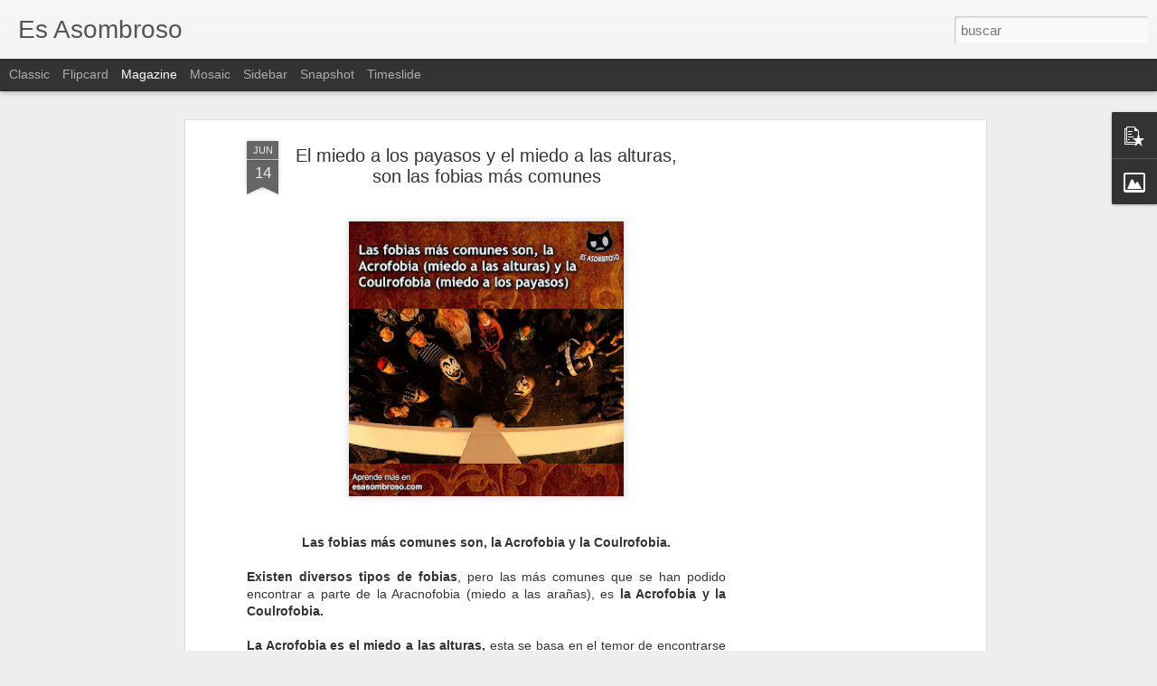

--- FILE ---
content_type: text/html; charset=utf-8
request_url: https://www.google.com/recaptcha/api2/aframe
body_size: 268
content:
<!DOCTYPE HTML><html><head><meta http-equiv="content-type" content="text/html; charset=UTF-8"></head><body><script nonce="TX0ReMDq0auaHk4IJp-Eqw">/** Anti-fraud and anti-abuse applications only. See google.com/recaptcha */ try{var clients={'sodar':'https://pagead2.googlesyndication.com/pagead/sodar?'};window.addEventListener("message",function(a){try{if(a.source===window.parent){var b=JSON.parse(a.data);var c=clients[b['id']];if(c){var d=document.createElement('img');d.src=c+b['params']+'&rc='+(localStorage.getItem("rc::a")?sessionStorage.getItem("rc::b"):"");window.document.body.appendChild(d);sessionStorage.setItem("rc::e",parseInt(sessionStorage.getItem("rc::e")||0)+1);localStorage.setItem("rc::h",'1768954902036');}}}catch(b){}});window.parent.postMessage("_grecaptcha_ready", "*");}catch(b){}</script></body></html>